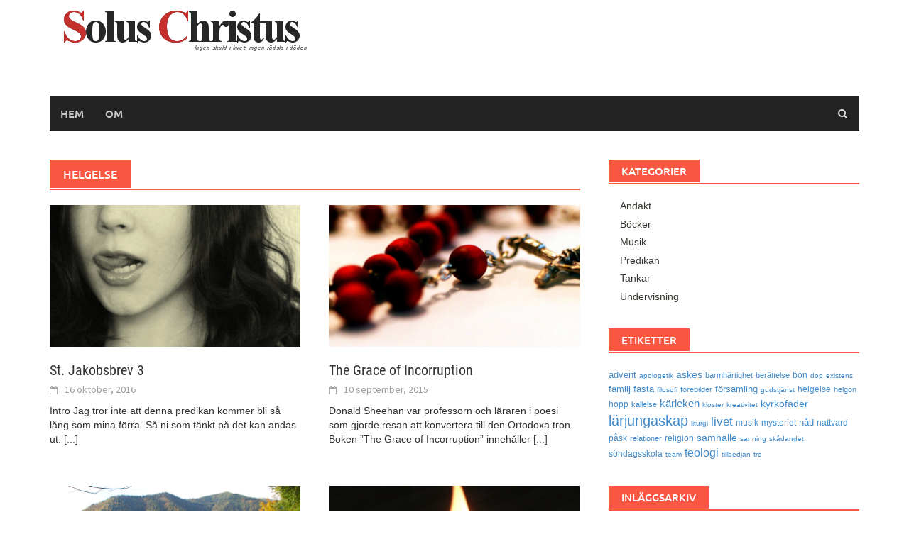

--- FILE ---
content_type: text/html; charset=UTF-8
request_url: https://www.soluschristus.se/tag/helgelse/
body_size: 11822
content:
<!DOCTYPE html><html
lang=sv-SE><head><meta
charset="UTF-8"><meta
name="viewport" content="width=device-width, initial-scale=1"><link
rel=profile href=http://gmpg.org/xfn/11><link
rel=pingback href=https://www.soluschristus.se/xmlrpc.php><title>helgelse &#8211; Solus Christus</title><meta
name='robots' content='max-image-preview:large'><style>img:is([sizes="auto" i], [sizes^="auto," i]){contain-intrinsic-size:3000px 1500px}</style><link
rel=alternate type=application/rss+xml title="Solus Christus &raquo; Webbflöde" href=https://www.soluschristus.se/feed/ ><link
rel=alternate type=application/rss+xml title="Solus Christus &raquo; Kommentarsflöde" href=https://www.soluschristus.se/comments/feed/ ><link
rel=alternate type=application/rss+xml title="Solus Christus &raquo; etikettflöde för helgelse" href=https://www.soluschristus.se/tag/helgelse/feed/ > <script>/*<![CDATA[*/window._wpemojiSettings={"baseUrl":"https:\/\/s.w.org\/images\/core\/emoji\/16.0.1\/72x72\/","ext":".png","svgUrl":"https:\/\/s.w.org\/images\/core\/emoji\/16.0.1\/svg\/","svgExt":".svg","source":{"concatemoji":"https:\/\/www.soluschristus.se\/wp-includes\/js\/wp-emoji-release.min.js"}};
/*! This file is auto-generated */
!function(s,n){var o,i,e;function c(e){try{var t={supportTests:e,timestamp:(new Date).valueOf()};sessionStorage.setItem(o,JSON.stringify(t))}catch(e){}}function p(e,t,n){e.clearRect(0,0,e.canvas.width,e.canvas.height),e.fillText(t,0,0);var t=new Uint32Array(e.getImageData(0,0,e.canvas.width,e.canvas.height).data),a=(e.clearRect(0,0,e.canvas.width,e.canvas.height),e.fillText(n,0,0),new Uint32Array(e.getImageData(0,0,e.canvas.width,e.canvas.height).data));return t.every(function(e,t){return e===a[t]})}function u(e,t){e.clearRect(0,0,e.canvas.width,e.canvas.height),e.fillText(t,0,0);for(var n=e.getImageData(16,16,1,1),a=0;a<n.data.length;a++)if(0!==n.data[a])return!1;return!0}function f(e,t,n,a){switch(t){case"flag":return n(e,"\ud83c\udff3\ufe0f\u200d\u26a7\ufe0f","\ud83c\udff3\ufe0f\u200b\u26a7\ufe0f")?!1:!n(e,"\ud83c\udde8\ud83c\uddf6","\ud83c\udde8\u200b\ud83c\uddf6")&&!n(e,"\ud83c\udff4\udb40\udc67\udb40\udc62\udb40\udc65\udb40\udc6e\udb40\udc67\udb40\udc7f","\ud83c\udff4\u200b\udb40\udc67\u200b\udb40\udc62\u200b\udb40\udc65\u200b\udb40\udc6e\u200b\udb40\udc67\u200b\udb40\udc7f");case"emoji":return!a(e,"\ud83e\udedf")}return!1}function g(e,t,n,a){var r="undefined"!=typeof WorkerGlobalScope&&self instanceof WorkerGlobalScope?new OffscreenCanvas(300,150):s.createElement("canvas"),o=r.getContext("2d",{willReadFrequently:!0}),i=(o.textBaseline="top",o.font="600 32px Arial",{});return e.forEach(function(e){i[e]=t(o,e,n,a)}),i}function t(e){var t=s.createElement("script");t.src=e,t.defer=!0,s.head.appendChild(t)}"undefined"!=typeof Promise&&(o="wpEmojiSettingsSupports",i=["flag","emoji"],n.supports={everything:!0,everythingExceptFlag:!0},e=new Promise(function(e){s.addEventListener("DOMContentLoaded",e,{once:!0})}),new Promise(function(t){var n=function(){try{var e=JSON.parse(sessionStorage.getItem(o));if("object"==typeof e&&"number"==typeof e.timestamp&&(new Date).valueOf()<e.timestamp+604800&&"object"==typeof e.supportTests)return e.supportTests}catch(e){}return null}();if(!n){if("undefined"!=typeof Worker&&"undefined"!=typeof OffscreenCanvas&&"undefined"!=typeof URL&&URL.createObjectURL&&"undefined"!=typeof Blob)try{var e="postMessage("+g.toString()+"("+[JSON.stringify(i),f.toString(),p.toString(),u.toString()].join(",")+"));",a=new Blob([e],{type:"text/javascript"}),r=new Worker(URL.createObjectURL(a),{name:"wpTestEmojiSupports"});return void(r.onmessage=function(e){c(n=e.data),r.terminate(),t(n)})}catch(e){}c(n=g(i,f,p,u))}t(n)}).then(function(e){for(var t in e)n.supports[t]=e[t],n.supports.everything=n.supports.everything&&n.supports[t],"flag"!==t&&(n.supports.everythingExceptFlag=n.supports.everythingExceptFlag&&n.supports[t]);n.supports.everythingExceptFlag=n.supports.everythingExceptFlag&&!n.supports.flag,n.DOMReady=!1,n.readyCallback=function(){n.DOMReady=!0}}).then(function(){return e}).then(function(){var e;n.supports.everything||(n.readyCallback(),(e=n.source||{}).concatemoji?t(e.concatemoji):e.wpemoji&&e.twemoji&&(t(e.twemoji),t(e.wpemoji)))}))}((window,document),window._wpemojiSettings);/*]]>*/</script> <style id=wp-emoji-styles-inline-css>img.wp-smiley,img.emoji{display:inline !important;border:none !important;box-shadow:none !important;height:1em !important;width:1em !important;margin:0
0.07em !important;vertical-align:-0.1em !important;background:none !important;padding:0
!important}</style><link
rel=stylesheet id=wp-block-library-css href=https://www.soluschristus.se/wp-includes/css/dist/block-library/style.min.css?x21008 type=text/css media=all><style id=wp-block-library-theme-inline-css>.wp-block-audio :where(figcaption){color:#555;font-size:13px;text-align:center}.is-dark-theme .wp-block-audio :where(figcaption){color:#ffffffa6}.wp-block-audio{margin:0
0 1em}.wp-block-code{border:1px
solid #ccc;border-radius:4px;font-family:Menlo,Consolas,monaco,monospace;padding:.8em 1em}.wp-block-embed :where(figcaption){color:#555;font-size:13px;text-align:center}.is-dark-theme .wp-block-embed :where(figcaption){color:#ffffffa6}.wp-block-embed{margin:0
0 1em}.blocks-gallery-caption{color:#555;font-size:13px;text-align:center}.is-dark-theme .blocks-gallery-caption{color:#ffffffa6}:root :where(.wp-block-image figcaption){color:#555;font-size:13px;text-align:center}.is-dark-theme :root :where(.wp-block-image figcaption){color:#ffffffa6}.wp-block-image{margin:0
0 1em}.wp-block-pullquote{border-bottom:4px solid;border-top:4px solid;color:currentColor;margin-bottom:1.75em}.wp-block-pullquote cite,.wp-block-pullquote footer,.wp-block-pullquote__citation{color:currentColor;font-size:.8125em;font-style:normal;text-transform:uppercase}.wp-block-quote{border-left:.25em solid;margin:0
0 1.75em;padding-left:1em}.wp-block-quote cite,.wp-block-quote
footer{color:currentColor;font-size:.8125em;font-style:normal;position:relative}.wp-block-quote:where(.has-text-align-right){border-left:none;border-right:.25em solid;padding-left:0;padding-right:1em}.wp-block-quote:where(.has-text-align-center){border:none;padding-left:0}.wp-block-quote.is-large,.wp-block-quote.is-style-large,.wp-block-quote:where(.is-style-plain){border:none}.wp-block-search .wp-block-search__label{font-weight:700}.wp-block-search__button{border:1px
solid #ccc;padding:.375em .625em}:where(.wp-block-group.has-background){padding:1.25em 2.375em}.wp-block-separator.has-css-opacity{opacity:.4}.wp-block-separator{border:none;border-bottom:2px solid;margin-left:auto;margin-right:auto}.wp-block-separator.has-alpha-channel-opacity{opacity:1}.wp-block-separator:not(.is-style-wide):not(.is-style-dots){width:100px}.wp-block-separator.has-background:not(.is-style-dots){border-bottom:none;height:1px}.wp-block-separator.has-background:not(.is-style-wide):not(.is-style-dots){height:2px}.wp-block-table{margin:0
0 1em}.wp-block-table td,.wp-block-table
th{word-break:normal}.wp-block-table :where(figcaption){color:#555;font-size:13px;text-align:center}.is-dark-theme .wp-block-table :where(figcaption){color:#ffffffa6}.wp-block-video :where(figcaption){color:#555;font-size:13px;text-align:center}.is-dark-theme .wp-block-video :where(figcaption){color:#ffffffa6}.wp-block-video{margin:0
0 1em}:root :where(.wp-block-template-part.has-background){margin-bottom:0;margin-top:0;padding:1.25em 2.375em}</style><style id=classic-theme-styles-inline-css>/*! This file is auto-generated */
.wp-block-button__link{color:#fff;background-color:#32373c;border-radius:9999px;box-shadow:none;text-decoration:none;padding:calc(.667em + 2px) calc(1.333em + 2px);font-size:1.125em}.wp-block-file__button{background:#32373c;color:#fff;text-decoration:none}</style><style id=js-archive-list-archive-widget-style-inline-css>/*!***************************************************************************************************************************************************************************************************************************************!*\
  !*** css ./node_modules/css-loader/dist/cjs.js??ruleSet[1].rules[4].use[1]!./node_modules/postcss-loader/dist/cjs.js??ruleSet[1].rules[4].use[2]!./node_modules/sass-loader/dist/cjs.js??ruleSet[1].rules[4].use[3]!./src/style.scss ***!
  \***************************************************************************************************************************************************************************************************************************************/
.js-archive-list a,
.js-archive-list a:focus,
.js-archive-list a:hover{text-decoration:none}.js-archive-list
.loading{display:inline-block;padding-left:5px;vertical-align:middle;width:25px}.jal-hide{display:none}.widget_jaw_widget ul.jaw_widget,
ul.jaw_widget ul,
body .wp-block-js-archive-list-archive-widget ul.jaw_widget,
body .wp-block-js-archive-list-archive-widget ul.jaw_widget ul,
body
ul.jaw_widget{list-style:none;margin-left:0;padding-left:0}.widget_jaw_widget ul.jaw_widget li,
.wp-block-js-archive-list-archive-widget ul.jaw_widget li,
.jaw_widget ul
li{padding-left:1rem;list-style:none}.widget_jaw_widget ul.jaw_widget li::before,
.wp-block-js-archive-list-archive-widget ul.jaw_widget li::before,
.jaw_widget ul li::before{content:""}.widget_jaw_widget ul.jaw_widget li .post-date,
.wp-block-js-archive-list-archive-widget ul.jaw_widget li .post-date,
.jaw_widget ul li .post-date{padding-left:5px}.widget_jaw_widget ul.jaw_widget li .post-date::before,
.wp-block-js-archive-list-archive-widget ul.jaw_widget li .post-date::before,
.jaw_widget ul li .post-date::before{content:"—";padding-right:5px}.jaw_symbol{margin-right:0.5rem}</style><link
rel=stylesheet id=quotescollection-block-quotes-css href=https://www.soluschristus.se/wp-content/plugins/quotes-collection/blocks/quotes/style.css?x21008 type=text/css media=all><link
rel=stylesheet id=quotescollection-block-random-quote-css href=https://www.soluschristus.se/wp-content/plugins/quotes-collection/blocks/random-quote/style.css?x21008 type=text/css media=all><style id=global-styles-inline-css>/*<![CDATA[*/:root{--wp--preset--aspect-ratio--square:1;--wp--preset--aspect-ratio--4-3:4/3;--wp--preset--aspect-ratio--3-4:3/4;--wp--preset--aspect-ratio--3-2:3/2;--wp--preset--aspect-ratio--2-3:2/3;--wp--preset--aspect-ratio--16-9:16/9;--wp--preset--aspect-ratio--9-16:9/16;--wp--preset--color--black:#000;--wp--preset--color--cyan-bluish-gray:#abb8c3;--wp--preset--color--white:#fff;--wp--preset--color--pale-pink:#f78da7;--wp--preset--color--vivid-red:#cf2e2e;--wp--preset--color--luminous-vivid-orange:#ff6900;--wp--preset--color--luminous-vivid-amber:#fcb900;--wp--preset--color--light-green-cyan:#7bdcb5;--wp--preset--color--vivid-green-cyan:#00d084;--wp--preset--color--pale-cyan-blue:#8ed1fc;--wp--preset--color--vivid-cyan-blue:#0693e3;--wp--preset--color--vivid-purple:#9b51e0;--wp--preset--gradient--vivid-cyan-blue-to-vivid-purple:linear-gradient(135deg,rgba(6,147,227,1) 0%,rgb(155,81,224) 100%);--wp--preset--gradient--light-green-cyan-to-vivid-green-cyan:linear-gradient(135deg,rgb(122,220,180) 0%,rgb(0,208,130) 100%);--wp--preset--gradient--luminous-vivid-amber-to-luminous-vivid-orange:linear-gradient(135deg,rgba(252,185,0,1) 0%,rgba(255,105,0,1) 100%);--wp--preset--gradient--luminous-vivid-orange-to-vivid-red:linear-gradient(135deg,rgba(255,105,0,1) 0%,rgb(207,46,46) 100%);--wp--preset--gradient--very-light-gray-to-cyan-bluish-gray:linear-gradient(135deg,rgb(238,238,238) 0%,rgb(169,184,195) 100%);--wp--preset--gradient--cool-to-warm-spectrum:linear-gradient(135deg,rgb(74,234,220) 0%,rgb(151,120,209) 20%,rgb(207,42,186) 40%,rgb(238,44,130) 60%,rgb(251,105,98) 80%,rgb(254,248,76) 100%);--wp--preset--gradient--blush-light-purple:linear-gradient(135deg,rgb(255,206,236) 0%,rgb(152,150,240) 100%);--wp--preset--gradient--blush-bordeaux:linear-gradient(135deg,rgb(254,205,165) 0%,rgb(254,45,45) 50%,rgb(107,0,62) 100%);--wp--preset--gradient--luminous-dusk:linear-gradient(135deg,rgb(255,203,112) 0%,rgb(199,81,192) 50%,rgb(65,88,208) 100%);--wp--preset--gradient--pale-ocean:linear-gradient(135deg,rgb(255,245,203) 0%,rgb(182,227,212) 50%,rgb(51,167,181) 100%);--wp--preset--gradient--electric-grass:linear-gradient(135deg,rgb(202,248,128) 0%,rgb(113,206,126) 100%);--wp--preset--gradient--midnight:linear-gradient(135deg,rgb(2,3,129) 0%,rgb(40,116,252) 100%);--wp--preset--font-size--small:13px;--wp--preset--font-size--medium:20px;--wp--preset--font-size--large:36px;--wp--preset--font-size--x-large:42px;--wp--preset--spacing--20:0.44rem;--wp--preset--spacing--30:0.67rem;--wp--preset--spacing--40:1rem;--wp--preset--spacing--50:1.5rem;--wp--preset--spacing--60:2.25rem;--wp--preset--spacing--70:3.38rem;--wp--preset--spacing--80:5.06rem;--wp--preset--shadow--natural:6px 6px 9px rgba(0, 0, 0, 0.2);--wp--preset--shadow--deep:12px 12px 50px rgba(0, 0, 0, 0.4);--wp--preset--shadow--sharp:6px 6px 0px rgba(0, 0, 0, 0.2);--wp--preset--shadow--outlined:6px 6px 0px -3px rgba(255, 255, 255, 1), 6px 6px rgba(0, 0, 0, 1);--wp--preset--shadow--crisp:6px 6px 0px rgba(0, 0, 0, 1)}:where(.is-layout-flex){gap:0.5em}:where(.is-layout-grid){gap:0.5em}body .is-layout-flex{display:flex}.is-layout-flex{flex-wrap:wrap;align-items:center}.is-layout-flex>:is(*,div){margin:0}body .is-layout-grid{display:grid}.is-layout-grid>:is(*,div){margin:0}:where(.wp-block-columns.is-layout-flex){gap:2em}:where(.wp-block-columns.is-layout-grid){gap:2em}:where(.wp-block-post-template.is-layout-flex){gap:1.25em}:where(.wp-block-post-template.is-layout-grid){gap:1.25em}.has-black-color{color:var(--wp--preset--color--black) !important}.has-cyan-bluish-gray-color{color:var(--wp--preset--color--cyan-bluish-gray) !important}.has-white-color{color:var(--wp--preset--color--white) !important}.has-pale-pink-color{color:var(--wp--preset--color--pale-pink) !important}.has-vivid-red-color{color:var(--wp--preset--color--vivid-red) !important}.has-luminous-vivid-orange-color{color:var(--wp--preset--color--luminous-vivid-orange) !important}.has-luminous-vivid-amber-color{color:var(--wp--preset--color--luminous-vivid-amber) !important}.has-light-green-cyan-color{color:var(--wp--preset--color--light-green-cyan) !important}.has-vivid-green-cyan-color{color:var(--wp--preset--color--vivid-green-cyan) !important}.has-pale-cyan-blue-color{color:var(--wp--preset--color--pale-cyan-blue) !important}.has-vivid-cyan-blue-color{color:var(--wp--preset--color--vivid-cyan-blue) !important}.has-vivid-purple-color{color:var(--wp--preset--color--vivid-purple) !important}.has-black-background-color{background-color:var(--wp--preset--color--black) !important}.has-cyan-bluish-gray-background-color{background-color:var(--wp--preset--color--cyan-bluish-gray) !important}.has-white-background-color{background-color:var(--wp--preset--color--white) !important}.has-pale-pink-background-color{background-color:var(--wp--preset--color--pale-pink) !important}.has-vivid-red-background-color{background-color:var(--wp--preset--color--vivid-red) !important}.has-luminous-vivid-orange-background-color{background-color:var(--wp--preset--color--luminous-vivid-orange) !important}.has-luminous-vivid-amber-background-color{background-color:var(--wp--preset--color--luminous-vivid-amber) !important}.has-light-green-cyan-background-color{background-color:var(--wp--preset--color--light-green-cyan) !important}.has-vivid-green-cyan-background-color{background-color:var(--wp--preset--color--vivid-green-cyan) !important}.has-pale-cyan-blue-background-color{background-color:var(--wp--preset--color--pale-cyan-blue) !important}.has-vivid-cyan-blue-background-color{background-color:var(--wp--preset--color--vivid-cyan-blue) !important}.has-vivid-purple-background-color{background-color:var(--wp--preset--color--vivid-purple) !important}.has-black-border-color{border-color:var(--wp--preset--color--black) !important}.has-cyan-bluish-gray-border-color{border-color:var(--wp--preset--color--cyan-bluish-gray) !important}.has-white-border-color{border-color:var(--wp--preset--color--white) !important}.has-pale-pink-border-color{border-color:var(--wp--preset--color--pale-pink) !important}.has-vivid-red-border-color{border-color:var(--wp--preset--color--vivid-red) !important}.has-luminous-vivid-orange-border-color{border-color:var(--wp--preset--color--luminous-vivid-orange) !important}.has-luminous-vivid-amber-border-color{border-color:var(--wp--preset--color--luminous-vivid-amber) !important}.has-light-green-cyan-border-color{border-color:var(--wp--preset--color--light-green-cyan) !important}.has-vivid-green-cyan-border-color{border-color:var(--wp--preset--color--vivid-green-cyan) !important}.has-pale-cyan-blue-border-color{border-color:var(--wp--preset--color--pale-cyan-blue) !important}.has-vivid-cyan-blue-border-color{border-color:var(--wp--preset--color--vivid-cyan-blue) !important}.has-vivid-purple-border-color{border-color:var(--wp--preset--color--vivid-purple) !important}.has-vivid-cyan-blue-to-vivid-purple-gradient-background{background:var(--wp--preset--gradient--vivid-cyan-blue-to-vivid-purple) !important}.has-light-green-cyan-to-vivid-green-cyan-gradient-background{background:var(--wp--preset--gradient--light-green-cyan-to-vivid-green-cyan) !important}.has-luminous-vivid-amber-to-luminous-vivid-orange-gradient-background{background:var(--wp--preset--gradient--luminous-vivid-amber-to-luminous-vivid-orange) !important}.has-luminous-vivid-orange-to-vivid-red-gradient-background{background:var(--wp--preset--gradient--luminous-vivid-orange-to-vivid-red) !important}.has-very-light-gray-to-cyan-bluish-gray-gradient-background{background:var(--wp--preset--gradient--very-light-gray-to-cyan-bluish-gray) !important}.has-cool-to-warm-spectrum-gradient-background{background:var(--wp--preset--gradient--cool-to-warm-spectrum) !important}.has-blush-light-purple-gradient-background{background:var(--wp--preset--gradient--blush-light-purple) !important}.has-blush-bordeaux-gradient-background{background:var(--wp--preset--gradient--blush-bordeaux) !important}.has-luminous-dusk-gradient-background{background:var(--wp--preset--gradient--luminous-dusk) !important}.has-pale-ocean-gradient-background{background:var(--wp--preset--gradient--pale-ocean) !important}.has-electric-grass-gradient-background{background:var(--wp--preset--gradient--electric-grass) !important}.has-midnight-gradient-background{background:var(--wp--preset--gradient--midnight) !important}.has-small-font-size{font-size:var(--wp--preset--font-size--small) !important}.has-medium-font-size{font-size:var(--wp--preset--font-size--medium) !important}.has-large-font-size{font-size:var(--wp--preset--font-size--large) !important}.has-x-large-font-size{font-size:var(--wp--preset--font-size--x-large) !important}:where(.wp-block-post-template.is-layout-flex){gap:1.25em}:where(.wp-block-post-template.is-layout-grid){gap:1.25em}:where(.wp-block-columns.is-layout-flex){gap:2em}:where(.wp-block-columns.is-layout-grid){gap:2em}:root :where(.wp-block-pullquote){font-size:1.5em;line-height:1.6}/*]]>*/</style><link
rel=stylesheet id=quotescollection-css href=https://www.soluschristus.se/wp-content/plugins/quotes-collection/css/quotes-collection.css?x21008 type=text/css media=all><link
rel=stylesheet id=parent-style-css href=https://www.soluschristus.se/wp-content/themes/awaken/style.css?x21008 type=text/css media=all><link
rel=stylesheet id=awaken-font-awesome-css href=https://www.soluschristus.se/wp-content/themes/awaken/css/font-awesome.min.css?x21008 type=text/css media=all><link
rel=stylesheet id=bootstrap.css-css href=https://www.soluschristus.se/wp-content/themes/awaken/css/bootstrap.min.css?x21008 type=text/css media=all><link
rel=stylesheet id=awaken-style-css href=https://www.soluschristus.se/wp-content/themes/awaken-child/style.css?x21008 type=text/css media=all><link
rel=stylesheet id=awaken-fonts-css href=https://www.soluschristus.se/wp-content/themes/awaken/css/fonts.css?x21008 type=text/css media=all> <script src=https://www.soluschristus.se/wp-includes/js/jquery/jquery.min.js?x21008 id=jquery-core-js></script> <script src=https://www.soluschristus.se/wp-includes/js/jquery/jquery-migrate.min.js?x21008 id=jquery-migrate-js></script> <script id=quotescollection-js-extra>var quotescollectionAjax={"ajaxUrl":"https:\/\/www.soluschristus.se\/wp-admin\/admin-ajax.php","nonce":"f1902f121c","nextQuote":"N\u00e4sta citat \u00bb","loading":"Laddar...","error":"Fel vid citath\u00e4mtning","autoRefreshMax":"20","autoRefreshCount":"0"};</script> <script src=https://www.soluschristus.se/wp-content/plugins/quotes-collection/js/quotes-collection.js?x21008 id=quotescollection-js></script> <!--[if lt IE 9]> <script src=https://www.soluschristus.se/wp-content/themes/awaken/js/respond.min.js?x21008 id=respond-js></script> <![endif]-->
<!--[if lt IE 9]> <script src=https://www.soluschristus.se/wp-content/themes/awaken/js/html5shiv.js?x21008 id=html5shiv-js></script> <![endif]--><link
rel=https://api.w.org/ href=https://www.soluschristus.se/wp-json/ ><link
rel=alternate title=JSON type=application/json href=https://www.soluschristus.se/wp-json/wp/v2/tags/85><link
rel=EditURI type=application/rsd+xml title=RSD href=https://www.soluschristus.se/xmlrpc.php?rsd> <script>var zoomImagesBase='/wp-content/plugins/wp-fancyzoom/';</script> <script src=/wp-content/plugins/wp-fancyzoom/js-global/FancyZoom.js?x21008></script> <script src=/wp-content/plugins/wp-fancyzoom/js-global/FancyZoomHTML.js?x21008></script> <script src=/wp-content/plugins/wp-fancyzoom/adddomloadevent.js?x21008></script> <script>addDOMLoadEvent(setupZoom);</script> <style>div.entry-content
h1{clear:none}</style></head><body
class="archive tag tag-helgelse tag-85 wp-embed-responsive wp-theme-awaken wp-child-theme-awaken-child"><div
id=page class="hfeed site">
<a
class="skip-link screen-reader-text" href=#content>Hoppa till innehåll</a><header
id=masthead class=site-header role=banner><div
class=site-branding><div
class=container><div
class=site-brand-container><div
class=site-logo>
<a
href=https://www.soluschristus.se/ rel=home><img
src=https://www.soluschristus.se/wp-content/uploads/2018/05/cropped-sc-header.png?x21008 alt="Solus Christus"></a></div></div></div></div><div
class=container><div
class=awaken-navigation-container><nav
id=site-navigation class="main-navigation cl-effect-10" role=navigation><div
class=menu><ul>
<li ><a
href=https://www.soluschristus.se/ >Hem</a></li><li
class="page_item page-item-13"><a
href=https://www.soluschristus.se/om/ >Om</a></li></ul></div></nav>
<a
href=# class=navbutton id=main-nav-button>Huvudmeny</a><div
class=responsive-mainnav></div><div
class=awaken-search-button-icon></div><div
class=awaken-search-box-container><div
class=awaken-search-box><form
action=https://www.soluschristus.se/ id=awaken-search-form method=get>
<input
type=text value name=s id=s>
<input
type=submit value=Sök></form></div></div></div></div></header><div
id=content class=site-content><div
class=container><div
class=row><div
class="col-xs-12 col-sm-6 col-md-8 "><section
id=primary class=content-area><main
id=main class=site-main role=main><header
class=archive-page-header><h1 class="archive-page-title">
helgelse</h1></header><div
class=row><div
class="col-xs-12 col-sm-6 col-md-6"><article
id=post-2450 class="genaral-post-item post-2450 post type-post status-publish format-standard has-post-thumbnail hentry category-predikan tag-helgelse tag-larjungaskap"><figure
class=genpost-featured-image>
<a
href=https://www.soluschristus.se/2016/10/st-jakobsbrev-3/ title="St. Jakobsbrev 3"><img
width=388 height=220 src=[data-uri] data-lazy-type=image data-lazy-src=https://www.soluschristus.se/wp-content/uploads/2016/12/tunga-388x220.jpg?x21008 class="lazy lazy-hidden attachment-featured size-featured wp-post-image" alt decoding=async fetchpriority=high><noscript><img
width=388 height=220 src=https://www.soluschristus.se/wp-content/uploads/2016/12/tunga-388x220.jpg?x21008 class="attachment-featured size-featured wp-post-image" alt decoding=async fetchpriority=high></noscript></a></figure><header
class=genpost-entry-header><h2 class="genpost-entry-title entry-title"><a
href=https://www.soluschristus.se/2016/10/st-jakobsbrev-3/ rel=bookmark>St. Jakobsbrev 3</a></h2><div
class=genpost-entry-meta>
<span
class=posted-on><a
href=https://www.soluschristus.se/2016/10/st-jakobsbrev-3/ rel=bookmark><time
class="entry-date published" datetime=2016-10-16T16:45:21+02:00>16 oktober, 2016</time><time
class=updated datetime=2016-12-03T16:58:35+01:00>3 december, 2016</time></a></span><span
class=byline><span
class="author vcard"><a
class="url fn n" href=https://www.soluschristus.se/author/telimbectar/ >Tomas</a></span></span></div></header><div
class=genpost-entry-content>
Intro Jag tror inte att denna predikan kommer bli så lång som mina förra. Så ni som tänkt på det kan andas ut.
<a
class=moretag href=https://www.soluschristus.se/2016/10/st-jakobsbrev-3/ > [...]</a></div></article></div><div
class="col-xs-12 col-sm-6 col-md-6"><article
id=post-2384 class="genaral-post-item post-2384 post type-post status-publish format-standard has-post-thumbnail hentry category-bocker tag-helgelse tag-larjungaskap tag-mysteriet"><figure
class=genpost-featured-image>
<a
href=https://www.soluschristus.se/2015/09/the-grace-of-incorruption/ title="The Grace of Incorruption"><img
width=388 height=220 src=[data-uri] data-lazy-type=image data-lazy-src=https://www.soluschristus.se/wp-content/uploads/2016/01/rosary-2-388x220.jpg?x21008 class="lazy lazy-hidden attachment-featured size-featured wp-post-image" alt decoding=async><noscript><img
width=388 height=220 src=https://www.soluschristus.se/wp-content/uploads/2016/01/rosary-2-388x220.jpg?x21008 class="attachment-featured size-featured wp-post-image" alt decoding=async></noscript></a></figure><header
class=genpost-entry-header><h2 class="genpost-entry-title entry-title"><a
href=https://www.soluschristus.se/2015/09/the-grace-of-incorruption/ rel=bookmark>The Grace of Incorruption</a></h2><div
class=genpost-entry-meta>
<span
class=posted-on><a
href=https://www.soluschristus.se/2015/09/the-grace-of-incorruption/ rel=bookmark><time
class="entry-date published" datetime=2015-09-10T10:52:01+02:00>10 september, 2015</time><time
class=updated datetime=2016-01-12T11:41:53+01:00>12 januari, 2016</time></a></span><span
class=byline><span
class="author vcard"><a
class="url fn n" href=https://www.soluschristus.se/author/telimbectar/ >Tomas</a></span></span></div></header><div
class=genpost-entry-content>
Donald Sheehan var professorn och läraren i poesi som gjorde resan att konvertera till den Ortodoxa tron. Boken &#8221;The Grace of Incorruption&#8221; innehåller
<a
class=moretag href=https://www.soluschristus.se/2015/09/the-grace-of-incorruption/ > [...]</a></div></article></div></div><div
class=row><div
class="col-xs-12 col-sm-6 col-md-6"><article
id=post-2171 class="genaral-post-item post-2171 post type-post status-publish format-standard has-post-thumbnail hentry category-tankar tag-askes tag-helgelse tag-kloster"><figure
class=genpost-featured-image>
<a
href=https://www.soluschristus.se/2015/01/kloster/ title=Kloster><img
width=388 height=172 src=[data-uri] data-lazy-type=image data-lazy-src=https://www.soluschristus.se/wp-content/uploads/2015/01/monastary.jpg?x21008 class="lazy lazy-hidden attachment-featured size-featured wp-post-image" alt decoding=async data-lazy-srcset="https://www.soluschristus.se/wp-content/uploads/2015/01/monastary.jpg 720w, https://www.soluschristus.se/wp-content/uploads/2015/01/monastary-300x133.jpg 300w" data-lazy-sizes="(max-width: 388px) 100vw, 388px"><noscript><img
width=388 height=172 src=https://www.soluschristus.se/wp-content/uploads/2015/01/monastary.jpg?x21008 class="attachment-featured size-featured wp-post-image" alt decoding=async srcset="https://www.soluschristus.se/wp-content/uploads/2015/01/monastary.jpg 720w, https://www.soluschristus.se/wp-content/uploads/2015/01/monastary-300x133.jpg 300w" sizes="(max-width: 388px) 100vw, 388px"></noscript></a></figure><header
class=genpost-entry-header><h2 class="genpost-entry-title entry-title"><a
href=https://www.soluschristus.se/2015/01/kloster/ rel=bookmark>Kloster</a></h2><div
class=genpost-entry-meta>
<span
class=posted-on><a
href=https://www.soluschristus.se/2015/01/kloster/ rel=bookmark><time
class="entry-date published" datetime=2015-01-06T19:30:32+01:00>6 januari, 2015</time><time
class=updated datetime=2015-01-09T10:33:37+01:00>9 januari, 2015</time></a></span><span
class=byline><span
class="author vcard"><a
class="url fn n" href=https://www.soluschristus.se/author/telimbectar/ >Tomas</a></span></span></div></header><div
class=genpost-entry-content>
Gå i kloster! Åh, varför skulle du föda syndare till världen? Själv är jag någorlunda hederlig, men ändå kan jag förebrå mig för
<a
class=moretag href=https://www.soluschristus.se/2015/01/kloster/ > [...]</a></div></article></div><div
class="col-xs-12 col-sm-6 col-md-6"><article
id=post-2021 class="genaral-post-item post-2021 post type-post status-publish format-standard has-post-thumbnail hentry category-bocker tag-helgelse tag-larjungaskap tag-teologi"><figure
class=genpost-featured-image>
<a
href=https://www.soluschristus.se/2014/07/fire-from-ashes/ title="Fire from ashes"><img
width=388 height=172 src=[data-uri] data-lazy-type=image data-lazy-src=https://www.soluschristus.se/wp-content/uploads/2014/09/match.jpg?x21008 class="lazy lazy-hidden attachment-featured size-featured wp-post-image" alt decoding=async loading=lazy data-lazy-srcset="https://www.soluschristus.se/wp-content/uploads/2014/09/match.jpg 720w, https://www.soluschristus.se/wp-content/uploads/2014/09/match-300x133.jpg 300w" data-lazy-sizes="auto, (max-width: 388px) 100vw, 388px"><noscript><img
width=388 height=172 src=https://www.soluschristus.se/wp-content/uploads/2014/09/match.jpg?x21008 class="attachment-featured size-featured wp-post-image" alt decoding=async loading=lazy srcset="https://www.soluschristus.se/wp-content/uploads/2014/09/match.jpg 720w, https://www.soluschristus.se/wp-content/uploads/2014/09/match-300x133.jpg 300w" sizes="auto, (max-width: 388px) 100vw, 388px"></noscript></a></figure><header
class=genpost-entry-header><h2 class="genpost-entry-title entry-title"><a
href=https://www.soluschristus.se/2014/07/fire-from-ashes/ rel=bookmark>Fire from ashes</a></h2><div
class=genpost-entry-meta>
<span
class=posted-on><a
href=https://www.soluschristus.se/2014/07/fire-from-ashes/ rel=bookmark><time
class="entry-date published" datetime=2014-07-20T09:39:36+02:00>20 juli, 2014</time><time
class=updated datetime=2014-09-15T10:15:20+02:00>15 september, 2014</time></a></span><span
class=byline><span
class="author vcard"><a
class="url fn n" href=https://www.soluschristus.se/author/telimbectar/ >Tomas</a></span></span></div></header><div
class=genpost-entry-content>
Sommarens läsning blev en liten bok om ständig omvändelse. Hur det kristna livet, lärjungaskapet, formas och framskrider i ett ständigt omvändande till Gud.
<a
class=moretag href=https://www.soluschristus.se/2014/07/fire-from-ashes/ > [...]</a></div></article></div></div><div
class=row><div
class="col-xs-12 col-sm-6 col-md-6"><article
id=post-1875 class="genaral-post-item post-1875 post type-post status-publish format-standard has-post-thumbnail hentry category-tankar tag-askes tag-fasta tag-helgelse tag-kyrkofader tag-larjungaskap tag-teologi"><figure
class=genpost-featured-image>
<a
href=https://www.soluschristus.se/2014/03/askonsdagen/ title=Askonsdagen><img
width=388 height=172 src=[data-uri] data-lazy-type=image data-lazy-src=https://www.soluschristus.se/wp-content/uploads/2014/03/busy_bee.jpg?x21008 class="lazy lazy-hidden attachment-featured size-featured wp-post-image" alt decoding=async loading=lazy data-lazy-srcset="https://www.soluschristus.se/wp-content/uploads/2014/03/busy_bee.jpg 720w, https://www.soluschristus.se/wp-content/uploads/2014/03/busy_bee-300x133.jpg 300w" data-lazy-sizes="auto, (max-width: 388px) 100vw, 388px"><noscript><img
width=388 height=172 src=https://www.soluschristus.se/wp-content/uploads/2014/03/busy_bee.jpg?x21008 class="attachment-featured size-featured wp-post-image" alt decoding=async loading=lazy srcset="https://www.soluschristus.se/wp-content/uploads/2014/03/busy_bee.jpg 720w, https://www.soluschristus.se/wp-content/uploads/2014/03/busy_bee-300x133.jpg 300w" sizes="auto, (max-width: 388px) 100vw, 388px"></noscript></a></figure><header
class=genpost-entry-header><h2 class="genpost-entry-title entry-title"><a
href=https://www.soluschristus.se/2014/03/askonsdagen/ rel=bookmark>Askonsdagen</a></h2><div
class=genpost-entry-meta>
<span
class=posted-on><a
href=https://www.soluschristus.se/2014/03/askonsdagen/ rel=bookmark><time
class="entry-date published" datetime=2014-03-05T01:38:43+01:00>5 mars, 2014</time><time
class=updated datetime=2014-09-24T14:57:16+02:00>24 september, 2014</time></a></span><span
class=byline><span
class="author vcard"><a
class="url fn n" href=https://www.soluschristus.se/author/telimbectar/ >Tomas</a></span></span></div></header><div
class=genpost-entry-content>
Askonsdagen. Första dagen i fastetiden. Idag börjar vår förberedelse för påsken. 40 dagar då vi får fundera över vår frälsning och rannsaka oss
<a
class=moretag href=https://www.soluschristus.se/2014/03/askonsdagen/ > [...]</a></div></article></div><div
class="col-xs-12 col-sm-6 col-md-6"><article
id=post-1691 class="genaral-post-item post-1691 post type-post status-publish format-standard has-post-thumbnail hentry category-bocker tag-askes tag-helgelse tag-helgon tag-kyrkofader"><figure
class=genpost-featured-image>
<a
href=https://www.soluschristus.se/2013/11/concerning-virgins/ title="Concerning Virgins"><img
width=388 height=172 src=[data-uri] data-lazy-type=image data-lazy-src=https://www.soluschristus.se/wp-content/uploads/2013/11/pray_for_me.jpg?x21008 class="lazy lazy-hidden attachment-featured size-featured wp-post-image" alt decoding=async loading=lazy data-lazy-srcset="https://www.soluschristus.se/wp-content/uploads/2013/11/pray_for_me.jpg 720w, https://www.soluschristus.se/wp-content/uploads/2013/11/pray_for_me-300x133.jpg 300w" data-lazy-sizes="auto, (max-width: 388px) 100vw, 388px"><noscript><img
width=388 height=172 src=https://www.soluschristus.se/wp-content/uploads/2013/11/pray_for_me.jpg?x21008 class="attachment-featured size-featured wp-post-image" alt decoding=async loading=lazy srcset="https://www.soluschristus.se/wp-content/uploads/2013/11/pray_for_me.jpg 720w, https://www.soluschristus.se/wp-content/uploads/2013/11/pray_for_me-300x133.jpg 300w" sizes="auto, (max-width: 388px) 100vw, 388px"></noscript></a></figure><header
class=genpost-entry-header><h2 class="genpost-entry-title entry-title"><a
href=https://www.soluschristus.se/2013/11/concerning-virgins/ rel=bookmark>Concerning Virgins</a></h2><div
class=genpost-entry-meta>
<span
class=posted-on><a
href=https://www.soluschristus.se/2013/11/concerning-virgins/ rel=bookmark><time
class="entry-date published" datetime=2013-11-27T22:59:54+01:00>27 november, 2013</time><time
class=updated datetime=2014-02-18T09:27:39+01:00>18 februari, 2014</time></a></span><span
class=byline><span
class="author vcard"><a
class="url fn n" href=https://www.soluschristus.se/author/telimbectar/ >Tomas</a></span></span></div></header><div
class=genpost-entry-content>
Läste St. Ambrosius av Milanos bok om jungfrulighet. Boken, eller böckerna (3 st), är skrivna till Ambrosius syster, Manellia och innehåller etiska riktlinjer
<a
class=moretag href=https://www.soluschristus.se/2013/11/concerning-virgins/ > [...]</a></div></article></div></div><div
class=row><div
class="col-xs-12 col-sm-6 col-md-6"><article
id=post-1517 class="genaral-post-item post-1517 post type-post status-publish format-standard has-post-thumbnail hentry category-tankar tag-advent tag-askes tag-fasta tag-helgelse tag-larjungaskap"><figure
class=genpost-featured-image>
<a
href=https://www.soluschristus.se/2013/11/om-fastan-infor-jul/ title="Om Fastan inför Jul"><img
width=388 height=172 src=[data-uri] data-lazy-type=image data-lazy-src=https://www.soluschristus.se/wp-content/uploads/2013/11/fasting.jpg?x21008 class="lazy lazy-hidden attachment-featured size-featured wp-post-image" alt decoding=async loading=lazy data-lazy-srcset="https://www.soluschristus.se/wp-content/uploads/2013/11/fasting.jpg 720w, https://www.soluschristus.se/wp-content/uploads/2013/11/fasting-300x133.jpg 300w" data-lazy-sizes="auto, (max-width: 388px) 100vw, 388px"><noscript><img
width=388 height=172 src=https://www.soluschristus.se/wp-content/uploads/2013/11/fasting.jpg?x21008 class="attachment-featured size-featured wp-post-image" alt decoding=async loading=lazy srcset="https://www.soluschristus.se/wp-content/uploads/2013/11/fasting.jpg 720w, https://www.soluschristus.se/wp-content/uploads/2013/11/fasting-300x133.jpg 300w" sizes="auto, (max-width: 388px) 100vw, 388px"></noscript></a></figure><header
class=genpost-entry-header><h2 class="genpost-entry-title entry-title"><a
href=https://www.soluschristus.se/2013/11/om-fastan-infor-jul/ rel=bookmark>Om Fastan inför Jul</a></h2><div
class=genpost-entry-meta>
<span
class=posted-on><a
href=https://www.soluschristus.se/2013/11/om-fastan-infor-jul/ rel=bookmark><time
class="entry-date published" datetime=2013-11-15T07:08:06+01:00>15 november, 2013</time><time
class=updated datetime=2014-09-24T14:57:17+02:00>24 september, 2014</time></a></span><span
class=byline><span
class="author vcard"><a
class="url fn n" href=https://www.soluschristus.se/author/telimbectar/ >Tomas</a></span></span></div></header><div
class=genpost-entry-content>
Så idag började fastan. En resa vars mål är tydligt, dock ännu inte är i sikte. Men jag har börjat gå. Jag har
<a
class=moretag href=https://www.soluschristus.se/2013/11/om-fastan-infor-jul/ > [...]</a></div></article></div><div
class="col-xs-12 col-sm-6 col-md-6"><article
id=post-1341 class="genaral-post-item post-1341 post type-post status-publish format-video has-post-thumbnail hentry category-music tag-bon tag-helgelse tag-karleken post_format-post-format-video"><figure
class=genpost-featured-image>
<a
href=https://www.soluschristus.se/2008/08/take-me-in/ title="Take Me In"><img
width=388 height=172 src=[data-uri] data-lazy-type=image data-lazy-src=https://www.soluschristus.se/wp-content/uploads/2013/09/coal.jpg?x21008 class="lazy lazy-hidden attachment-featured size-featured wp-post-image" alt decoding=async loading=lazy data-lazy-srcset="https://www.soluschristus.se/wp-content/uploads/2013/09/coal.jpg 720w, https://www.soluschristus.se/wp-content/uploads/2013/09/coal-300x133.jpg 300w" data-lazy-sizes="auto, (max-width: 388px) 100vw, 388px"><noscript><img
width=388 height=172 src=https://www.soluschristus.se/wp-content/uploads/2013/09/coal.jpg?x21008 class="attachment-featured size-featured wp-post-image" alt decoding=async loading=lazy srcset="https://www.soluschristus.se/wp-content/uploads/2013/09/coal.jpg 720w, https://www.soluschristus.se/wp-content/uploads/2013/09/coal-300x133.jpg 300w" sizes="auto, (max-width: 388px) 100vw, 388px"></noscript></a></figure><header
class=genpost-entry-header><h2 class="genpost-entry-title entry-title"><a
href=https://www.soluschristus.se/2008/08/take-me-in/ rel=bookmark>Take Me In</a></h2><div
class=genpost-entry-meta>
<span
class=posted-on><a
href=https://www.soluschristus.se/2008/08/take-me-in/ rel=bookmark><time
class="entry-date published" datetime=2008-08-03T15:10:06+02:00>3 augusti, 2008</time><time
class=updated datetime=2013-09-03T15:16:50+02:00>3 september, 2013</time></a></span><span
class=byline><span
class="author vcard"><a
class="url fn n" href=https://www.soluschristus.se/author/telimbectar/ >Tomas</a></span></span></div></header><div
class=genpost-entry-content>
En sång om längtan efter en närmare relation med Gud och en bön om rening från vårt onda av Kutless. Take me past
<a
class=moretag href=https://www.soluschristus.se/2008/08/take-me-in/ > [...]</a></div></article></div></div><div
class=row><div
class="col-xs-12 col-sm-12 col-md-12"></div></div></main></section></div><div
class="col-xs-12 col-sm-6 col-md-4"><div
id=secondary class=main-widget-area role=complementary><aside
id=categories-4 class="widget widget_categories"><div
class=widget-title-container><h3 class="widget-title">Kategorier</h3></div><ul>
<li
class="cat-item cat-item-7"><a
href=https://www.soluschristus.se/category/andakt/ >Andakt</a>
</li>
<li
class="cat-item cat-item-67"><a
href=https://www.soluschristus.se/category/bocker/ >Böcker</a>
</li>
<li
class="cat-item cat-item-79"><a
href=https://www.soluschristus.se/category/music/ >Musik</a>
</li>
<li
class="cat-item cat-item-3"><a
href=https://www.soluschristus.se/category/predikan/ >Predikan</a>
</li>
<li
class="cat-item cat-item-5"><a
href=https://www.soluschristus.se/category/tankar/ >Tankar</a>
</li>
<li
class="cat-item cat-item-9"><a
href=https://www.soluschristus.se/category/undervisning/ >Undervisning</a>
</li></ul></aside><style scoped>.utcw-2hmbqcg{word-wrap:break-word}.utcw-2hmbqcg span,.utcw-2hmbqcg
a{border-width:0px}.utcw-2hmbqcg span:hover,.utcw-2hmbqcg a:hover{border-width:0px}</style><aside
id=utcw-4 class="widget widget_utcw widget_tag_cloud"><div
class=widget-title-container><h3 class="widget-title">Etiketter</h3></div><div
class="utcw-2hmbqcg tagcloud"><a
class="tag-link-11 utcw-tag utcw-tag-advent" href=https://www.soluschristus.se/tag/advent/ style=font-size:12.682926829268px title="12 topics">advent</a> <a
class="tag-link-87 utcw-tag utcw-tag-apologetik" href=https://www.soluschristus.se/tag/apologetik/ style=font-size:10px title="1 topic">apologetik</a> <a
class="tag-link-19 utcw-tag utcw-tag-askes" href=https://www.soluschristus.se/tag/askes/ style=font-size:14.390243902439px title="19 topics">askes</a> <a
class="tag-link-53 utcw-tag utcw-tag-barmhartighet" href=https://www.soluschristus.se/tag/barmhartighet/ style=font-size:11.219512195122px title="6 topics">barmhärtighet</a> <a
class="tag-link-55 utcw-tag utcw-tag-berattelse" href=https://www.soluschristus.se/tag/berattelse/ style=font-size:11.463414634146px title="7 topics">berättelse</a> <a
class="tag-link-77 utcw-tag utcw-tag-bon" href=https://www.soluschristus.se/tag/bon/ style=font-size:11.951219512195px title="9 topics">bön</a> <a
class="tag-link-97 utcw-tag utcw-tag-dop" href=https://www.soluschristus.se/tag/dop/ style=font-size:10px title="1 topic">dop</a> <a
class="tag-link-103 utcw-tag utcw-tag-existens" href=https://www.soluschristus.se/tag/existens/ style=font-size:10.243902439024px title="2 topics">existens</a> <a
class="tag-link-51 utcw-tag utcw-tag-familj" href=https://www.soluschristus.se/tag/familj/ style=font-size:12.682926829268px title="12 topics">familj</a> <a
class="tag-link-21 utcw-tag utcw-tag-fasta" href=https://www.soluschristus.se/tag/fasta/ style=font-size:13.170731707317px title="14 topics">fasta</a> <a
class="tag-link-101 utcw-tag utcw-tag-filosofi" href=https://www.soluschristus.se/tag/filosofi/ style=font-size:10.487804878049px title="3 topics">filosofi</a> <a
class="tag-link-57 utcw-tag utcw-tag-forebilder" href=https://www.soluschristus.se/tag/forebilder/ style=font-size:11.219512195122px title="6 topics">förebilder</a> <a
class="tag-link-47 utcw-tag utcw-tag-forsamling" href=https://www.soluschristus.se/tag/forsamling/ style=font-size:12.682926829268px title="12 topics">församling</a> <a
class="tag-link-108 utcw-tag utcw-tag-gudstjanst" href=https://www.soluschristus.se/tag/gudstjanst/ style=font-size:10px title="1 topic">gudstjänst</a> <a
class="tag-link-85 utcw-tag utcw-tag-helgelse" href=https://www.soluschristus.se/tag/helgelse/ style=font-size:11.707317073171px title="8 topics">helgelse</a> <a
class="tag-link-89 utcw-tag utcw-tag-helgon" href=https://www.soluschristus.se/tag/helgon/ style=font-size:10.975609756098px title="5 topics">helgon</a> <a
class="tag-link-39 utcw-tag utcw-tag-hopp" href=https://www.soluschristus.se/tag/hopp/ style=font-size:11.707317073171px title="8 topics">hopp</a> <a
class="tag-link-25 utcw-tag utcw-tag-kallelse" href=https://www.soluschristus.se/tag/kallelse/ style=font-size:10.731707317073px title="4 topics">kallelse</a> <a
class="tag-link-33 utcw-tag utcw-tag-karleken" href=https://www.soluschristus.se/tag/karleken/ style=font-size:15.365853658537px title="23 topics">kärleken</a> <a
class="tag-link-99 utcw-tag utcw-tag-kloster" href=https://www.soluschristus.se/tag/kloster/ style=font-size:10px title="1 topic">kloster</a> <a
class="tag-link-105 utcw-tag utcw-tag-kreativitet" href=https://www.soluschristus.se/tag/kreativitet/ style=font-size:10px title="1 topic">kreativitet</a> <a
class="tag-link-73 utcw-tag utcw-tag-kyrkofader" href=https://www.soluschristus.se/tag/kyrkofader/ style=font-size:13.90243902439px title="17 topics">kyrkofäder</a> <a
class="tag-link-43 utcw-tag utcw-tag-larjungaskap" href=https://www.soluschristus.se/tag/larjungaskap/ style=font-size:20px title="42 topics">lärjungaskap</a> <a
class="tag-link-95 utcw-tag utcw-tag-liturgi" href=https://www.soluschristus.se/tag/liturgi/ style=font-size:10px title="1 topic">liturgi</a> <a
class="tag-link-41 utcw-tag utcw-tag-livet" href=https://www.soluschristus.se/tag/livet/ style=font-size:16.585365853659px title="28 topics">livet</a> <a
class="tag-link-45 utcw-tag utcw-tag-musik" href=https://www.soluschristus.se/tag/musik/ style=font-size:12.19512195122px title="10 topics">musik</a> <a
class="tag-link-29 utcw-tag utcw-tag-mysteriet" href=https://www.soluschristus.se/tag/mysteriet/ style=font-size:12.19512195122px title="10 topics">mysteriet</a> <a
class="tag-link-65 utcw-tag utcw-tag-nad" href=https://www.soluschristus.se/tag/nad/ style=font-size:13.170731707317px title="14 topics">nåd</a> <a
class="tag-link-23 utcw-tag utcw-tag-nattvard" href=https://www.soluschristus.se/tag/nattvard/ style=font-size:11.951219512195px title="9 topics">nattvard</a> <a
class="tag-link-59 utcw-tag utcw-tag-pask" href=https://www.soluschristus.se/tag/pask/ style=font-size:11.707317073171px title="8 topics">påsk</a> <a
class="tag-link-49 utcw-tag utcw-tag-relationer" href=https://www.soluschristus.se/tag/relationer/ style=font-size:11.463414634146px title="7 topics">relationer</a> <a
class="tag-link-37 utcw-tag utcw-tag-religion" href=https://www.soluschristus.se/tag/religion/ style=font-size:11.707317073171px title="8 topics">religion</a> <a
class="tag-link-35 utcw-tag utcw-tag-samhalle" href=https://www.soluschristus.se/tag/samhalle/ style=font-size:14.390243902439px title="19 topics">samhälle</a> <a
class="tag-link-93 utcw-tag utcw-tag-sanning" href=https://www.soluschristus.se/tag/sanning/ style=font-size:10.243902439024px title="2 topics">sanning</a> <a
class="tag-link-27 utcw-tag utcw-tag-skadandet" href=https://www.soluschristus.se/tag/skadandet/ style=font-size:10.487804878049px title="3 topics">skådandet</a> <a
class="tag-link-13 utcw-tag utcw-tag-sondagsskola" href=https://www.soluschristus.se/tag/sondagsskola/ style=font-size:11.707317073171px title="8 topics">söndagsskola</a> <a
class="tag-link-61 utcw-tag utcw-tag-team" href=https://www.soluschristus.se/tag/team/ style=font-size:10px title="1 topic">team</a> <a
class="tag-link-71 utcw-tag utcw-tag-teologi" href=https://www.soluschristus.se/tag/teologi/ style=font-size:16.341463414634px title="27 topics">teologi</a> <a
class="tag-link-104 utcw-tag utcw-tag-tillbedjan" href=https://www.soluschristus.se/tag/tillbedjan/ style=font-size:10px title="1 topic">tillbedjan</a> <a
class="tag-link-107 utcw-tag utcw-tag-tro" href=https://www.soluschristus.se/tag/tro/ style=font-size:10.243902439024px title="2 topics">tro</a></div></aside><aside
id=jal_widget-4 class="widget widget_archive widget_jaw_widget"><div
class=widget-title-container><h3 class="widget-title">Inläggsarkiv</h3></div><ul
class="jaw_widget legacy preload"   data-effect=slide   data-ex_sym=" "   data-con_sym=" " ><li ><a
class="jaw_year jaw_symbol_wrapper" title=2021 href=https://www.soluschristus.se/2021/ ><span
class=jaw_symbol> </span><span
class=year>2021</span></a><ul
class="jaw_months jal-hide"><li ><a
class="jaw_month jaw_symbol_wrapper" href=https://www.soluschristus.se/2021/09/ title=september><span
class=month>september </span></a></li></ul></li><li ><a
class="jaw_year jaw_symbol_wrapper" title=2020 href=https://www.soluschristus.se/2020/ ><span
class=jaw_symbol> </span><span
class=year>2020</span></a><ul
class="jaw_months jal-hide"><li ><a
class="jaw_month jaw_symbol_wrapper" href=https://www.soluschristus.se/2020/11/ title=november><span
class=month>november </span></a></li> <li ><a
class="jaw_month jaw_symbol_wrapper" href=https://www.soluschristus.se/2020/08/ title=augusti><span
class=month>augusti </span></a></li> <li ><a
class="jaw_month jaw_symbol_wrapper" href=https://www.soluschristus.se/2020/02/ title=februari><span
class=month>februari </span></a></li></ul></li><li ><a
class="jaw_year jaw_symbol_wrapper" title=2019 href=https://www.soluschristus.se/2019/ ><span
class=jaw_symbol> </span><span
class=year>2019</span></a><ul
class="jaw_months jal-hide"><li ><a
class="jaw_month jaw_symbol_wrapper" href=https://www.soluschristus.se/2019/08/ title=augusti><span
class=month>augusti </span></a></li></ul></li><li ><a
class="jaw_year jaw_symbol_wrapper" title=2018 href=https://www.soluschristus.se/2018/ ><span
class=jaw_symbol> </span><span
class=year>2018</span></a><ul
class="jaw_months jal-hide"><li ><a
class="jaw_month jaw_symbol_wrapper" href=https://www.soluschristus.se/2018/12/ title=december><span
class=month>december </span></a></li> <li ><a
class="jaw_month jaw_symbol_wrapper" href=https://www.soluschristus.se/2018/08/ title=augusti><span
class=month>augusti </span></a></li> <li ><a
class="jaw_month jaw_symbol_wrapper" href=https://www.soluschristus.se/2018/05/ title=maj><span
class=month>maj </span></a></li> <li ><a
class="jaw_month jaw_symbol_wrapper" href=https://www.soluschristus.se/2018/04/ title=april><span
class=month>april </span></a></li></ul></li><li ><a
class="jaw_year jaw_symbol_wrapper" title=2017 href=https://www.soluschristus.se/2017/ ><span
class=jaw_symbol> </span><span
class=year>2017</span></a><ul
class="jaw_months jal-hide"><li ><a
class="jaw_month jaw_symbol_wrapper" href=https://www.soluschristus.se/2017/07/ title=juli><span
class=month>juli </span></a></li> <li ><a
class="jaw_month jaw_symbol_wrapper" href=https://www.soluschristus.se/2017/04/ title=april><span
class=month>april </span></a></li> <li ><a
class="jaw_month jaw_symbol_wrapper" href=https://www.soluschristus.se/2017/02/ title=februari><span
class=month>februari </span></a></li></ul></li><li
class=expanded><a
class="jaw_year jaw_symbol_wrapper" title=2016 href=https://www.soluschristus.se/2016/ ><span
class=jaw_symbol> </span><span
class=year>2016</span></a><ul
class="jaw_months "><li
class=expanded><a
class="jaw_month jaw_symbol_wrapper" href=https://www.soluschristus.se/2016/10/ title=oktober><span
class=month>oktober </span></a></li> <li
class=expanded><a
class="jaw_month jaw_symbol_wrapper" href=https://www.soluschristus.se/2016/08/ title=augusti><span
class=month>augusti </span></a></li> <li
class=expanded><a
class="jaw_month jaw_symbol_wrapper" href=https://www.soluschristus.se/2016/06/ title=juni><span
class=month>juni </span></a></li> <li
class=expanded><a
class="jaw_month jaw_symbol_wrapper" href=https://www.soluschristus.se/2016/04/ title=april><span
class=month>april </span></a></li> <li
class=expanded><a
class="jaw_month jaw_symbol_wrapper" href=https://www.soluschristus.se/2016/03/ title=mars><span
class=month>mars </span></a></li> <li
class=expanded><a
class="jaw_month jaw_symbol_wrapper" href=https://www.soluschristus.se/2016/02/ title=februari><span
class=month>februari </span></a></li> <li
class=expanded><a
class="jaw_month jaw_symbol_wrapper" href=https://www.soluschristus.se/2016/01/ title=januari><span
class=month>januari </span></a></li></ul></li><li ><a
class="jaw_year jaw_symbol_wrapper" title=2015 href=https://www.soluschristus.se/2015/ ><span
class=jaw_symbol> </span><span
class=year>2015</span></a><ul
class="jaw_months jal-hide"><li ><a
class="jaw_month jaw_symbol_wrapper" href=https://www.soluschristus.se/2015/11/ title=november><span
class=month>november </span></a></li> <li ><a
class="jaw_month jaw_symbol_wrapper" href=https://www.soluschristus.se/2015/10/ title=oktober><span
class=month>oktober </span></a></li> <li ><a
class="jaw_month jaw_symbol_wrapper" href=https://www.soluschristus.se/2015/09/ title=september><span
class=month>september </span></a></li> <li ><a
class="jaw_month jaw_symbol_wrapper" href=https://www.soluschristus.se/2015/07/ title=juli><span
class=month>juli </span></a></li> <li ><a
class="jaw_month jaw_symbol_wrapper" href=https://www.soluschristus.se/2015/03/ title=mars><span
class=month>mars </span></a></li> <li ><a
class="jaw_month jaw_symbol_wrapper" href=https://www.soluschristus.se/2015/01/ title=januari><span
class=month>januari </span></a></li></ul></li><li ><a
class="jaw_year jaw_symbol_wrapper" title=2014 href=https://www.soluschristus.se/2014/ ><span
class=jaw_symbol> </span><span
class=year>2014</span></a><ul
class="jaw_months jal-hide"><li ><a
class="jaw_month jaw_symbol_wrapper" href=https://www.soluschristus.se/2014/11/ title=november><span
class=month>november </span></a></li> <li ><a
class="jaw_month jaw_symbol_wrapper" href=https://www.soluschristus.se/2014/09/ title=september><span
class=month>september </span></a></li> <li ><a
class="jaw_month jaw_symbol_wrapper" href=https://www.soluschristus.se/2014/08/ title=augusti><span
class=month>augusti </span></a></li> <li ><a
class="jaw_month jaw_symbol_wrapper" href=https://www.soluschristus.se/2014/07/ title=juli><span
class=month>juli </span></a></li> <li ><a
class="jaw_month jaw_symbol_wrapper" href=https://www.soluschristus.se/2014/06/ title=juni><span
class=month>juni </span></a></li> <li ><a
class="jaw_month jaw_symbol_wrapper" href=https://www.soluschristus.se/2014/05/ title=maj><span
class=month>maj </span></a></li> <li ><a
class="jaw_month jaw_symbol_wrapper" href=https://www.soluschristus.se/2014/04/ title=april><span
class=month>april </span></a></li> <li ><a
class="jaw_month jaw_symbol_wrapper" href=https://www.soluschristus.se/2014/03/ title=mars><span
class=month>mars </span></a></li> <li ><a
class="jaw_month jaw_symbol_wrapper" href=https://www.soluschristus.se/2014/02/ title=februari><span
class=month>februari </span></a></li> <li ><a
class="jaw_month jaw_symbol_wrapper" href=https://www.soluschristus.se/2014/01/ title=januari><span
class=month>januari </span></a></li></ul></li><li ><a
class="jaw_year jaw_symbol_wrapper" title=2013 href=https://www.soluschristus.se/2013/ ><span
class=jaw_symbol> </span><span
class=year>2013</span></a><ul
class="jaw_months jal-hide"><li ><a
class="jaw_month jaw_symbol_wrapper" href=https://www.soluschristus.se/2013/12/ title=december><span
class=month>december </span></a></li> <li ><a
class="jaw_month jaw_symbol_wrapper" href=https://www.soluschristus.se/2013/11/ title=november><span
class=month>november </span></a></li> <li ><a
class="jaw_month jaw_symbol_wrapper" href=https://www.soluschristus.se/2013/10/ title=oktober><span
class=month>oktober </span></a></li> <li ><a
class="jaw_month jaw_symbol_wrapper" href=https://www.soluschristus.se/2013/09/ title=september><span
class=month>september </span></a></li> <li ><a
class="jaw_month jaw_symbol_wrapper" href=https://www.soluschristus.se/2013/08/ title=augusti><span
class=month>augusti </span></a></li> <li ><a
class="jaw_month jaw_symbol_wrapper" href=https://www.soluschristus.se/2013/07/ title=juli><span
class=month>juli </span></a></li> <li ><a
class="jaw_month jaw_symbol_wrapper" href=https://www.soluschristus.se/2013/06/ title=juni><span
class=month>juni </span></a></li> <li ><a
class="jaw_month jaw_symbol_wrapper" href=https://www.soluschristus.se/2013/05/ title=maj><span
class=month>maj </span></a></li> <li ><a
class="jaw_month jaw_symbol_wrapper" href=https://www.soluschristus.se/2013/04/ title=april><span
class=month>april </span></a></li> <li ><a
class="jaw_month jaw_symbol_wrapper" href=https://www.soluschristus.se/2013/03/ title=mars><span
class=month>mars </span></a></li> <li ><a
class="jaw_month jaw_symbol_wrapper" href=https://www.soluschristus.se/2013/02/ title=februari><span
class=month>februari </span></a></li> <li ><a
class="jaw_month jaw_symbol_wrapper" href=https://www.soluschristus.se/2013/01/ title=januari><span
class=month>januari </span></a></li></ul></li><li ><a
class="jaw_year jaw_symbol_wrapper" title=2012 href=https://www.soluschristus.se/2012/ ><span
class=jaw_symbol> </span><span
class=year>2012</span></a><ul
class="jaw_months jal-hide"><li ><a
class="jaw_month jaw_symbol_wrapper" href=https://www.soluschristus.se/2012/12/ title=december><span
class=month>december </span></a></li> <li ><a
class="jaw_month jaw_symbol_wrapper" href=https://www.soluschristus.se/2012/11/ title=november><span
class=month>november </span></a></li> <li ><a
class="jaw_month jaw_symbol_wrapper" href=https://www.soluschristus.se/2012/10/ title=oktober><span
class=month>oktober </span></a></li> <li ><a
class="jaw_month jaw_symbol_wrapper" href=https://www.soluschristus.se/2012/09/ title=september><span
class=month>september </span></a></li> <li ><a
class="jaw_month jaw_symbol_wrapper" href=https://www.soluschristus.se/2012/08/ title=augusti><span
class=month>augusti </span></a></li> <li ><a
class="jaw_month jaw_symbol_wrapper" href=https://www.soluschristus.se/2012/03/ title=mars><span
class=month>mars </span></a></li> <li ><a
class="jaw_month jaw_symbol_wrapper" href=https://www.soluschristus.se/2012/01/ title=januari><span
class=month>januari </span></a></li></ul></li><li ><a
class="jaw_year jaw_symbol_wrapper" title=2011 href=https://www.soluschristus.se/2011/ ><span
class=jaw_symbol> </span><span
class=year>2011</span></a><ul
class="jaw_months jal-hide"><li ><a
class="jaw_month jaw_symbol_wrapper" href=https://www.soluschristus.se/2011/11/ title=november><span
class=month>november </span></a></li> <li ><a
class="jaw_month jaw_symbol_wrapper" href=https://www.soluschristus.se/2011/09/ title=september><span
class=month>september </span></a></li> <li ><a
class="jaw_month jaw_symbol_wrapper" href=https://www.soluschristus.se/2011/06/ title=juni><span
class=month>juni </span></a></li> <li ><a
class="jaw_month jaw_symbol_wrapper" href=https://www.soluschristus.se/2011/05/ title=maj><span
class=month>maj </span></a></li> <li ><a
class="jaw_month jaw_symbol_wrapper" href=https://www.soluschristus.se/2011/04/ title=april><span
class=month>april </span></a></li> <li ><a
class="jaw_month jaw_symbol_wrapper" href=https://www.soluschristus.se/2011/02/ title=februari><span
class=month>februari </span></a></li> <li ><a
class="jaw_month jaw_symbol_wrapper" href=https://www.soluschristus.se/2011/01/ title=januari><span
class=month>januari </span></a></li></ul></li><li ><a
class="jaw_year jaw_symbol_wrapper" title=2010 href=https://www.soluschristus.se/2010/ ><span
class=jaw_symbol> </span><span
class=year>2010</span></a><ul
class="jaw_months jal-hide"><li ><a
class="jaw_month jaw_symbol_wrapper" href=https://www.soluschristus.se/2010/10/ title=oktober><span
class=month>oktober </span></a></li> <li ><a
class="jaw_month jaw_symbol_wrapper" href=https://www.soluschristus.se/2010/09/ title=september><span
class=month>september </span></a></li> <li ><a
class="jaw_month jaw_symbol_wrapper" href=https://www.soluschristus.se/2010/04/ title=april><span
class=month>april </span></a></li> <li ><a
class="jaw_month jaw_symbol_wrapper" href=https://www.soluschristus.se/2010/03/ title=mars><span
class=month>mars </span></a></li> <li ><a
class="jaw_month jaw_symbol_wrapper" href=https://www.soluschristus.se/2010/01/ title=januari><span
class=month>januari </span></a></li></ul></li><li ><a
class="jaw_year jaw_symbol_wrapper" title=2009 href=https://www.soluschristus.se/2009/ ><span
class=jaw_symbol> </span><span
class=year>2009</span></a><ul
class="jaw_months jal-hide"><li ><a
class="jaw_month jaw_symbol_wrapper" href=https://www.soluschristus.se/2009/12/ title=december><span
class=month>december </span></a></li> <li ><a
class="jaw_month jaw_symbol_wrapper" href=https://www.soluschristus.se/2009/11/ title=november><span
class=month>november </span></a></li> <li ><a
class="jaw_month jaw_symbol_wrapper" href=https://www.soluschristus.se/2009/09/ title=september><span
class=month>september </span></a></li> <li ><a
class="jaw_month jaw_symbol_wrapper" href=https://www.soluschristus.se/2009/08/ title=augusti><span
class=month>augusti </span></a></li> <li ><a
class="jaw_month jaw_symbol_wrapper" href=https://www.soluschristus.se/2009/06/ title=juni><span
class=month>juni </span></a></li> <li ><a
class="jaw_month jaw_symbol_wrapper" href=https://www.soluschristus.se/2009/05/ title=maj><span
class=month>maj </span></a></li> <li ><a
class="jaw_month jaw_symbol_wrapper" href=https://www.soluschristus.se/2009/04/ title=april><span
class=month>april </span></a></li> <li ><a
class="jaw_month jaw_symbol_wrapper" href=https://www.soluschristus.se/2009/03/ title=mars><span
class=month>mars </span></a></li> <li ><a
class="jaw_month jaw_symbol_wrapper" href=https://www.soluschristus.se/2009/02/ title=februari><span
class=month>februari </span></a></li> <li ><a
class="jaw_month jaw_symbol_wrapper" href=https://www.soluschristus.se/2009/01/ title=januari><span
class=month>januari </span></a></li></ul></li><li ><a
class="jaw_year jaw_symbol_wrapper" title=2008 href=https://www.soluschristus.se/2008/ ><span
class=jaw_symbol> </span><span
class=year>2008</span></a><ul
class="jaw_months jal-hide"><li ><a
class="jaw_month jaw_symbol_wrapper" href=https://www.soluschristus.se/2008/12/ title=december><span
class=month>december </span></a></li> <li ><a
class="jaw_month jaw_symbol_wrapper" href=https://www.soluschristus.se/2008/11/ title=november><span
class=month>november </span></a></li> <li ><a
class="jaw_month jaw_symbol_wrapper" href=https://www.soluschristus.se/2008/10/ title=oktober><span
class=month>oktober </span></a></li> <li ><a
class="jaw_month jaw_symbol_wrapper" href=https://www.soluschristus.se/2008/09/ title=september><span
class=month>september </span></a></li> <li ><a
class="jaw_month jaw_symbol_wrapper" href=https://www.soluschristus.se/2008/08/ title=augusti><span
class=month>augusti </span></a></li> <li ><a
class="jaw_month jaw_symbol_wrapper" href=https://www.soluschristus.se/2008/07/ title=juli><span
class=month>juli </span></a></li> <li ><a
class="jaw_month jaw_symbol_wrapper" href=https://www.soluschristus.se/2008/06/ title=juni><span
class=month>juni </span></a></li></ul></li><li ><a
class="jaw_year jaw_symbol_wrapper" title=2007 href=https://www.soluschristus.se/2007/ ><span
class=jaw_symbol> </span><span
class=year>2007</span></a><ul
class="jaw_months jal-hide"><li ><a
class="jaw_month jaw_symbol_wrapper" href=https://www.soluschristus.se/2007/12/ title=december><span
class=month>december </span></a></li> <li ><a
class="jaw_month jaw_symbol_wrapper" href=https://www.soluschristus.se/2007/08/ title=augusti><span
class=month>augusti </span></a></li> <li ><a
class="jaw_month jaw_symbol_wrapper" href=https://www.soluschristus.se/2007/07/ title=juli><span
class=month>juli </span></a></li> <li ><a
class="jaw_month jaw_symbol_wrapper" href=https://www.soluschristus.se/2007/05/ title=maj><span
class=month>maj </span></a></li> <li ><a
class="jaw_month jaw_symbol_wrapper" href=https://www.soluschristus.se/2007/01/ title=januari><span
class=month>januari </span></a></li></ul></li><li ><a
class="jaw_year jaw_symbol_wrapper" title=2006 href=https://www.soluschristus.se/2006/ ><span
class=jaw_symbol> </span><span
class=year>2006</span></a><ul
class="jaw_months jal-hide"><li ><a
class="jaw_month jaw_symbol_wrapper" href=https://www.soluschristus.se/2006/12/ title=december><span
class=month>december </span></a></li> <li ><a
class="jaw_month jaw_symbol_wrapper" href=https://www.soluschristus.se/2006/08/ title=augusti><span
class=month>augusti </span></a></li> <li ><a
class="jaw_month jaw_symbol_wrapper" href=https://www.soluschristus.se/2006/03/ title=mars><span
class=month>mars </span></a></li></ul></li><li ><a
class="jaw_year jaw_symbol_wrapper" title=2005 href=https://www.soluschristus.se/2005/ ><span
class=jaw_symbol> </span><span
class=year>2005</span></a><ul
class="jaw_months jal-hide"><li ><a
class="jaw_month jaw_symbol_wrapper" href=https://www.soluschristus.se/2005/11/ title=november><span
class=month>november </span></a></li> <li ><a
class="jaw_month jaw_symbol_wrapper" href=https://www.soluschristus.se/2005/10/ title=oktober><span
class=month>oktober </span></a></li> <li ><a
class="jaw_month jaw_symbol_wrapper" href=https://www.soluschristus.se/2005/08/ title=augusti><span
class=month>augusti </span></a></li> <li ><a
class="jaw_month jaw_symbol_wrapper" href=https://www.soluschristus.se/2005/07/ title=juli><span
class=month>juli </span></a></li> <li ><a
class="jaw_month jaw_symbol_wrapper" href=https://www.soluschristus.se/2005/03/ title=mars><span
class=month>mars </span></a></li></ul></li><li ><a
class="jaw_year jaw_symbol_wrapper" title=2004 href=https://www.soluschristus.se/2004/ ><span
class=jaw_symbol> </span><span
class=year>2004</span></a><ul
class="jaw_months jal-hide"><li ><a
class="jaw_month jaw_symbol_wrapper" href=https://www.soluschristus.se/2004/09/ title=september><span
class=month>september </span></a></li> <li ><a
class="jaw_month jaw_symbol_wrapper" href=https://www.soluschristus.se/2004/02/ title=februari><span
class=month>februari </span></a></li></ul></li></ul></aside></div></div></div></div></div><footer
id=colophon class=site-footer role=contentinfo><div
class=container><div
class=row><div
class=footer-widget-area><div
class=col-md-4><div
class=left-footer><div
class=widget-area role=complementary><aside
id=text-3 class="widget widget_text"><div
class=textwidget><img
class="lazy lazy-hidden" src=[data-uri] data-lazy-type=image data-lazy-src=/wp-content/uploads/2013/08/jesus-christ-on-cross.png?x21008><noscript><img
src=/wp-content/uploads/2013/08/jesus-christ-on-cross.png?x21008></noscript></div></aside></div></div></div><div
class=col-md-4><div
class=mid-footer><div
class=widget-area role=complementary><aside
id=quotescollection-7 class="widget widget_quotescollection"><h3 class="footer-widget-title">Slumpat citat</h3><div
class=quotescollection-quote-wrapper id=w_quotescollection_7><p>Den som har något emot sin broder då han ber är som en som sår i havet och förväntar sig att kunna skörda.</p><div
class=attribution>&mdash;&nbsp;<cite
class=author>Isak Syrien</cite></div><script>var args_w_quotescollection_7={"instanceID":"w_quotescollection_7","currQuoteID":21,"showAuthor":1,"showSource":0,"tags":"","charLimit":500,"orderBy":"random","ajaxRefresh":1,"autoRefresh":0,"dynamicFetch":0,"before":"","after":"","beforeAttribution":"&lt;div class=\&quot;attribution\&quot;&gt;&amp;mdash;&amp;nbsp;","afterAttribution":"&lt;/div&gt;",};<!--
document.write("<div class=\"navigation\"><div class=\"nav-next\"><a class=\"next-quote-link\" style=\"cursor:pointer;\" onclick=\"quotescollectionRefresh(args_w_quotescollection_7)\">Nästa citat »</a></div></div>")</script> </div></aside></div></div></div><div
class=col-md-4><div
class=right-footer><div
class=widget-area role=complementary></div></div></div></div></div></div><div
class=footer-site-info><div
class=container><div
class=row><div
class="col-xs-12 col-md-6 col-sm-6 awfl">
Upphovsrätt &#169; 2026 <a
href=https://www.soluschristus.se/ title="Solus Christus" >Solus Christus</a>.</div><div
class="col-xs-12 col-md-6 col-sm-6 awfr"><div
class=th-copyright>
Drivs med <a
href=http://wordpress.org target=_blank title=WordPress>WordPress</a>.	<span
class=sep> | </span>
Tema: Awaken av <a
href=http://themezhut.com/themes/awaken target=_blank rel=designer>ThemezHut</a>.</div></div></div></div></div></footer></div> <script type=speculationrules>{"prefetch":[{"source":"document","where":{"and":[{"href_matches":"\/*"},{"not":{"href_matches":["\/wp-*.php","\/wp-admin\/*","\/wp-content\/uploads\/*","\/wp-content\/*","\/wp-content\/plugins\/*","\/wp-content\/themes\/awaken-child\/*","\/wp-content\/themes\/awaken\/*","\/*\\?(.+)"]}},{"not":{"selector_matches":"a[rel~=\"nofollow\"]"}},{"not":{"selector_matches":".no-prefetch, .no-prefetch a"}}]},"eagerness":"conservative"}]}</script> <script>var jalwCurrentPost={month:"",year:""};</script><link
rel=stylesheet id=js-archive-list-css href=https://www.soluschristus.se/wp-content/plugins/jquery-archive-list-widget/assets/css/jal.css?x21008 type=text/css media=all> <script src=https://www.soluschristus.se/wp-content/themes/awaken/js/navigation.js?x21008 id=awaken-navigation-js></script> <script src=https://www.soluschristus.se/wp-content/themes/awaken/js/bootstrap.min.js?x21008 id=bootstrap-js-js></script> <script src=https://www.soluschristus.se/wp-content/themes/awaken/js/scripts.js?x21008 id=awaken-scripts-js></script> <script src=https://www.soluschristus.se/wp-content/themes/awaken/js/skip-link-focus-fix.js?x21008 id=awaken-skip-link-focus-fix-js></script> <script src=https://www.soluschristus.se/wp-content/plugins/bj-lazy-load/js/bj-lazy-load.min.js?x21008 id=BJLL-js></script> <script id=wp_slimstat-js-extra>var SlimStatParams={"transport":"ajax","ajaxurl_rest":"https:\/\/www.soluschristus.se\/wp-json\/slimstat\/v1\/hit","ajaxurl_ajax":"https:\/\/www.soluschristus.se\/wp-admin\/admin-ajax.php","ajaxurl_adblock":"https:\/\/www.soluschristus.se\/request\/1d21ca5134f279e98275e11d2f8cbc58\/","ajaxurl":"https:\/\/www.soluschristus.se\/wp-admin\/admin-ajax.php","baseurl":"\/","dnt":"noslimstat,ab-item","ci":"YToyOntzOjEyOiJjb250ZW50X3R5cGUiO3M6MzoidGFnIjtzOjg6ImNhdGVnb3J5IjtpOjQzO30-.6e51ad3168e0379cae9a80ef7aa390cb","wp_rest_nonce":"f241aabb34"};</script> <script defer src=https://www.soluschristus.se/wp-content/plugins/wp-slimstat/wp-slimstat.min.js?x21008 id=wp_slimstat-js></script> <script src=https://www.soluschristus.se/wp-content/plugins/jquery-archive-list-widget/assets/js/jal.js?x21008 id=js-archive-list-js></script> </body></html>

--- FILE ---
content_type: text/html; charset=UTF-8
request_url: https://www.soluschristus.se/wp-admin/admin-ajax.php
body_size: -11
content:
866049.76dd238b0496e68fbe6117123a87f305

--- FILE ---
content_type: text/css
request_url: https://www.soluschristus.se/wp-content/themes/awaken-child/style.css?x21008
body_size: 632
content:
/*
Theme Name: Awaken Child
Theme URI: http://themezhut.com/themes/awaken-child
Description: Awaken WordPress theme is an elegant magazine/news WordPress theme. It has a magazine layout with two main widget areas. And the theme is featured with three post widgets to display posts in different styles. This theme consists with a responsive layout which is created using twitter bootstrap. Some of the main features of this theme are theme customizer, featured slider, ad widgets, youtube video widget and social media. Find more information about this theme at http://www.themezhut.com/themes/awaken. View the demonstration at http://www.themezhut.com/demo/awaken.
Author: ThemezHut
Author URI: http://themezhut.com/
Template: awaken
Version: 1.0.0
License: GNU General Public License v2 or later
License URI: http://www.gnu.org/licenses/gpl-2.0.html
Tags: red,white,light,right-sidebar,two-columns,custom-background,custom-menu,editor-style,featured-images,full-width-template,sticky-post,theme-options,threaded-comments,translation-ready,rtl-language-support
Text Domain: awaken-child
*/

.awaken-featured-slider,
.awaken-featured-slider .slider,
.awaken-featured-slider .slider .flexslider,
.awaken-featured-slider .slider .flexslider .slides
.awaken-featured-slider .slider .flexslider .slides .awaken-slide-content,
.awaken-slider-container,
.awaken-slide-content {
  height: 310px !important;
}

.afp {
  width: 100% !important;
  height: 155px !important;
}

.afp .afpi-holder{
  height: 155px !important;
}

.archive-title-span {
  padding: 0.4em 1em !important;
  margin-right: 1em !important;
}
